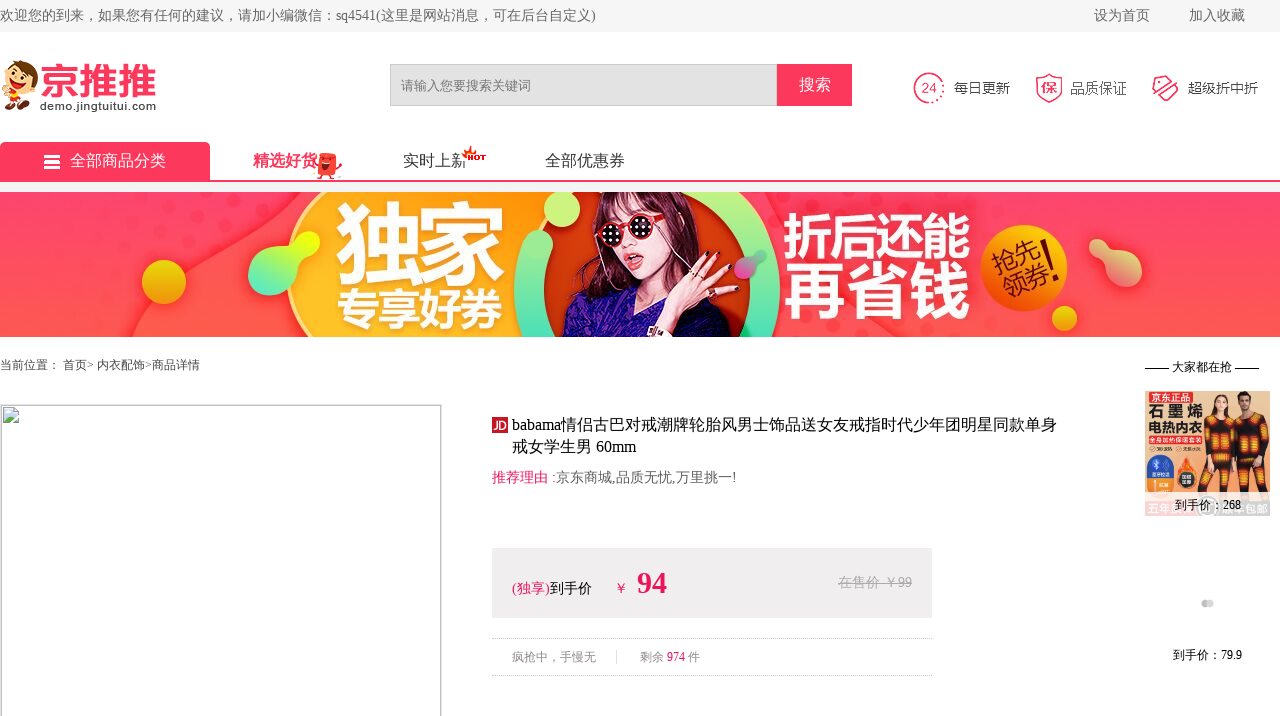

--- FILE ---
content_type: text/html;charset=utf-8
request_url: https://demo.jingtuitui.com/?r=item/7097460
body_size: 8053
content:
<!DOCTYPE html>
<html>
  <head>
    <meta http-equiv="X-UA-Compatible" content="IE=edge">
    <meta name="renderer" content="webkit|ie-comp|ie-stand">
    <meta charset="utf-8">
    <title>京推推CMS演示站</title>
        <meta name="keywords" content="京推推" />
    <meta name="description" content="欢迎使用京推推CMS导购系统!" />
    <link rel="stylesheet" type="text/css" href="https://capi.jingtuitui.com/static/cms/css/index.css">
    <script src="https://capi.jingtuitui.com/static/cms/js/jquery-1.9.1.js"></script>
    <script src="https://capi.jingtuitui.com/static/cms/js/app.js?v=20200605"></script>
    <link rel="shortcut icon" href="https://capi.jingtuitui.com/cms.ico" />
  </head>
  <body>
    
    <div class="fo">
      <div class="fo_1">
        <div class="fo_1_1">
          <span class="left">欢迎您的到来，如果您有任何的建议，请加小编微信：sq4541(这里是网站消息，可在后台自定义)            </span>

          <span class="right">
            <span class="span_1">
              <a href="javascript:void(0)" onclick="SetHome(this,window.location)" title="将本站设为首页">设为首页</a></span>
            <span class="span_1">
              <a href="javascript:void(0)" onclick="shoucang(document.title,window.location)" title="加入收藏，方便下次打开">加入收藏</a></span>
            </span>
        </div>
      </div>

      <div class="fo_2">
        <div class="fo_2_1">
          <span class="f_shop">
            <a href="/?r=index/">
              <img class="img_1" src="http://img.jingtuitui.com/8de75201710081936277255.gif" alt=""></a>
          </span>
          <div class="search-group">

            <form id="filterForm" name="filterForm" data-pjax="true" class="searchf" style="position:relative">
              <input class="input_1 kwd index-search-input" type="text" placeholder="请输入您要搜索关键词" name="kw" id="kw" value="">
              <input class="input_2" type="submit" id="search" value="搜索">
              <div class="ss-list" id="pop" style="position: absolute;;z-index: 99;width: 384px;top: 42px;left: 0px">
                <ul>
                  <p class="H1de">
                    <a href="">使用全网搜索
                      <span class="gjc"></span>商品优惠券></a></p>
                </ul>
              </div>
            </form>
          </div>
          <div class="f_update">
            <img class="img a" src="https://capi.jingtuitui.com/static/cms/images/jdz_2.jpg">
            <img class="a" src="https://capi.jingtuitui.com/static/cms/images/jdz_3.jpg">
            <img class="a" src="https://capi.jingtuitui.com/static/cms/images/jdz_4.jpg"></div>
        </div>
      </div>
      <div class="fo_3">
        <ul>
          <li class="li">
            <a class="f_fixed" href="/?r=index/">
              <img src="https://capi.jingtuitui.com/static/cms/images/f_clasify.png" alt="全部商品分类">全部商品分类</a></li>

             <li>
            <a href="/?r=sift" class="f_select f_ju">精选好货</a></li>
                      <li style="position:relative">
            <a href="/?r=real" >实时上新</a>
            <span></span>
          </li>
          <li>
            <a href="/?r=total"  >全部优惠券</a></li>


          <!----></ul>
      </div>
    </div>

<link rel="stylesheet" type="text/css" href="https://capi.jingtuitui.com/static/cms/css/style.css">
<style>
  .btn-dj-2{
    margin-top: 28px;
    width: 230px;
    height: 52px;
    line-height: 52px;
    color: #fff;
    text-align: center;
    overflow: hidden;
    background-color: #ed145b;
    border-radius: 5px;
  }
</style>
<script src="https://capi.jingtuitui.com/static/js/vue.min.js"></script>

    <div class="img_outer">
      <img src="https://capi.jingtuitui.com/static/cms/images/596c5fab931f0.jpg"></div>
    <div class="top_outer">
      <div class="top">
        <div class="left">当前位置：
          <a href="/?r=index/" title="首页">首页</a>&gt;
          <a href="/?r=total/?cateid=3">内衣配饰</a>&gt;商品详情
          <br>
          <a class="img_L_outer" id="img_tobuy"  target="_blank" style="cursor:pointer">
            <img class="img_L lazyload" src="https://capi.jingtuitui.com/static/cms/images/download.gif" data-img="http://img14.360buyimg.com/imgzone/jfs/t1/89781/40/39755/60390/6477712fFefbbd76d/6791b4152e7e984e.jpg?imageView2/2/w/440/h/440/q/100/imageMogr2/strip/format/jpg"></a></div>
        <div class="mid">
          <img class="tm_2" src="https://capi.jingtuitui.com/static/cms/images/tm1.png">
            <span class="title"><a href="http://item.jd.com/10029199125186.html" target="_blank">babama情侣古巴对戒潮牌轮胎风男士饰品送女友戒指时代少年团明星同款单身戒女学生男 60mm</a></span>
          <div class="clear"></div>
          <div class="tj">
            <span>推荐理由 :</span>京东商城,品质无忧,万里挑一!</div>
          <div class="sj" style="width:400px;">
            <span class="sj_1">(独享)</span>到手价&nbsp;&nbsp;
            <span class="sj_1">￥</span>
            <span class="sj_2">94</span>
            <span class="sj_3">在售价 ￥99</span></div>
          <div class="lq" style="width:440px;">
            <span class="lq_1">疯抢中，手慢无</span>
                        剩余 
            <span class="lq_1_1">
              974            </span>件
                            </div>
          <div class="lc">
            <span class="L" style="margin-top: 35px;">购买
              <br>流程</span>
                            <span class="lc_L" style="margin-top: 28px;">
              <span>
                <i>优惠券</i>
                <b>￥5</b>
              </span>
              <input type="hidden" id="gid" value="7097460">
              <input type="hidden" id="appid" value="10274">
              <a class="dj" id="tobuy" target="_blank">领券下单</a></span>
                        </div>
          </div>
        <div class="right_1">
          <span class="qiang">—— 大家都在抢 ——</span>
          <div class="outer">
            <div class="inner">
                              <a href="/?r=item/8995822" title=" 【旗舰店】华婷露 羊绒蚕丝保暖内衣套装 （男女款可选）" target="_blank">
                  <img src="https://capi.jingtuitui.com/static/cms/images/download.gif" data-img="https://img14.360buyimg.com/pop/jfs/t1/151498/38/44646/62665/674fc5b3F8b223ad5/5eeaed519a2b7bf9.jpg?imageMogr2/strip/format/jpg" class="lazyload">
                  <span>到手价：39.8</span>
                </a>
                              <a href="/?r=item/8995752" title="雪中飞睡衣男士珊瑚绒秋冬季加绒加厚2025新款家居服套装大码可外穿 NSCJF-L006深灰方格 提花男 XL 推荐【125-150斤】" target="_blank">
                  <img src="https://capi.jingtuitui.com/static/cms/images/download.gif" data-img="https://img14.360buyimg.com/pop/jfs/t1/331175/21/23623/147692/68f1b83eFad81f4c2/03ad26c2f0705b7a.jpg?imageMogr2/strip/format/jpg" class="lazyload">
                  <span>到手价：65.9</span>
                </a>
                              <a href="/?r=item/8995751" title="芬腾珊瑚绒睡衣女秋冬加厚保暖加绒休闲大码宽松可爱套头家居服套装 草绿 M 建议90-110斤" target="_blank">
                  <img src="https://capi.jingtuitui.com/static/cms/images/download.gif" data-img="https://img14.360buyimg.com/pop/jfs/t1/246486/3/33409/128894/68f59f1dFaad18ab4/a98e55d9115843f1.jpg?imageMogr2/strip/format/jpg" class="lazyload">
                  <span>到手价：115</span>
                </a>
                              <a href="/?r=item/8995750" title="浔印石墨烯电加热保暖内衣充电衣服全身发热衣智能男女冬季防寒加热裤 女款APP控制款上衣一件【送一个充电宝】 L 【建议110-120斤】" target="_blank">
                  <img src="https://capi.jingtuitui.com/static/cms/images/download.gif" data-img="https://img14.360buyimg.com/pop/jfs/t1/343240/1/16548/131597/68fb08b7F8b69d7b3/92cd4437fb3eeda3.jpg?imageMogr2/strip/format/jpg" class="lazyload">
                  <span>到手价：268</span>
                </a>
                              <a href="/?r=item/8995749" title="猫人（MiiOW）男士保暖内衣男无痕发热绒德打底内穿秋衣秋裤男生套装冬 【中领防风+抑菌防螨】藏青 XL 【建议重120-140斤】" target="_blank">
                  <img src="https://capi.jingtuitui.com/static/cms/images/download.gif" data-img="https://img14.360buyimg.com/pop/jfs/t1/359008/5/12911/84064/69203b33F88ae2d86/02c827b7437e2dde.jpg?imageMogr2/strip/format/jpg" class="lazyload">
                  <span>到手价：79.9</span>
                </a>
                              <a href="/?r=item/8995748" title="欧迪芬（Ordifen）保暖内衣套装秋冬打底衣单面磨毛德绒蓄热圆领秋衣秋裤男女拼款 妃粉色 女款-XW1102 M" target="_blank">
                  <img src="https://capi.jingtuitui.com/static/cms/images/download.gif" data-img="https://img14.360buyimg.com/pop/jfs/t1/336711/11/22938/42087/68f5d74dF9f9bb569/36676383643513c8.jpg?imageMogr2/strip/format/jpg" class="lazyload">
                  <span>到手价：460</span>
                </a>
                              <a href="/?r=item/8995747" title="鸭鸭保暖内衣男士冬季抗寒保暖圆领休闲秋衣秋裤保暖套装 浅灰色 XL" target="_blank">
                  <img src="https://capi.jingtuitui.com/static/cms/images/download.gif" data-img="https://img14.360buyimg.com/pop/jfs/t1/350609/12/14209/91293/68f2535bFe50c9446/aaa19c455e95f204.jpg?imageMogr2/strip/format/jpg" class="lazyload">
                  <span>到手价：129.9</span>
                </a>
                              <a href="/?r=item/8995746" title="CabraKalani女士保暖内衣女加绒美体基础打底修身无痕双面磨毛秋衣秋裤套装 A1品牌专柜加绒肤色女款 XL （110-125斤）" target="_blank">
                  <img src="https://capi.jingtuitui.com/static/cms/images/download.gif" data-img="https://img14.360buyimg.com/pop/jfs/t1/371943/16/1862/40622/692909dbFf319a17c/540b2f9ebe7a0b00.jpg?imageMogr2/strip/format/jpg" class="lazyload">
                  <span>到手价：51</span>
                </a>
                              <a href="/?r=item/8995745" title="雪中飞保暖内衣男加绒加厚秋冬防寒蓄热女士高弹贴身秋衣秋裤套装保暖衣 XZFZX-TZ9909黑灰男 XL 推荐【男125-150斤，女115-135斤】" target="_blank">
                  <img src="https://capi.jingtuitui.com/static/cms/images/download.gif" data-img="https://img14.360buyimg.com/pop/jfs/t1/343455/25/17001/63410/68fb1deaF12e6f6ff/0d93162a9fd68101.jpg?imageMogr2/strip/format/jpg" class="lazyload">
                  <span>到手价：49.9</span>
                </a>
                              <a href="/?r=item/8995744" title="猫人（MiiOW）男士保暖内衣男无痕发热绒德打底内穿秋衣秋裤男生套装冬 【AB面暖绒+羊绒蛋白】云雾蓝 XL 【建议重120-140斤】" target="_blank">
                  <img src="https://capi.jingtuitui.com/static/cms/images/download.gif" data-img="https://img14.360buyimg.com/pop/jfs/t1/326087/1/2130/224640/68958dd0F744a95a3/9ec4b6bf5d660922.jpg?imageMogr2/strip/format/jpg" class="lazyload">
                  <span>到手价：69.9</span>
                </a>
                              <a href="/?r=item/8995743" title="顶瓜瓜秋衣秋裤男士圆领修身秋冬季羊毛蚕丝薄款抗菌保暖内衣套装 藏青色 XL (180)" target="_blank">
                  <img src="https://capi.jingtuitui.com/static/cms/images/download.gif" data-img="https://img14.360buyimg.com/pop/jfs/t1/350512/8/15825/88440/68f9c96cFbfc7b698/86c5d4442bc0c3c1.jpg?imageMogr2/strip/format/jpg" class="lazyload">
                  <span>到手价：39.9</span>
                </a>
                              <a href="/?r=item/8995742" title="都市丽人肌底衣保暖内衣秋衣秋裤女玻尿酸无痕美肤衣隐形恒温面膜打底套装 粉底肤-上衣 XL" target="_blank">
                  <img src="https://capi.jingtuitui.com/static/cms/images/download.gif" data-img="https://img14.360buyimg.com/pop/jfs/t1/358499/23/15773/161973/6923eec0Fcc1f8050/e75a5e588272eb9e.jpg?imageMogr2/strip/format/jpg" class="lazyload">
                  <span>到手价：19</span>
                </a>
                              <a href="/?r=item/8995741" title="六只兔子2025秋冬保暖内衣女士面膜衣裸感舒适修身内搭抗菌肌底衣 黑色 L  90-130斤" target="_blank">
                  <img src="https://capi.jingtuitui.com/static/cms/images/download.gif" data-img="https://img14.360buyimg.com/pop/jfs/t1/173507/40/52034/10764/673bfb5cF931cdf08/91903dd60a5c5707.jpg?imageMogr2/strip/format/jpg" class="lazyload">
                  <span>到手价：50.5</span>
                </a>
                              <a href="/?r=item/8995740" title="都市丽人羊毛蚕丝无痕保暖内衣男女款秋冬季加厚德绒秋衣秋裤套装 黑色（男款）-保暖款 3XL" target="_blank">
                  <img src="https://capi.jingtuitui.com/static/cms/images/download.gif" data-img="https://img14.360buyimg.com/pop/jfs/t1/241486/29/34773/156042/68f9cb16F60a9abce/7c3a409d4b7ee057.jpg?imageMogr2/strip/format/jpg" class="lazyload">
                  <span>到手价：39.9</span>
                </a>
                              <a href="/?r=item/8995739" title="六只兔子椰油美肤肌底衣早秋薄款打底衣百搭高领秋衣内搭外穿显瘦修身 白色 椰油肌底衣半高领 L 80-120斤" target="_blank">
                  <img src="https://capi.jingtuitui.com/static/cms/images/download.gif" data-img="https://img14.360buyimg.com/pop/jfs/t1/198819/38/44265/183230/66f65ab8Fad21bc4a/df11571c1aff810e.jpg?imageMogr2/strip/format/jpg" class="lazyload">
                  <span>到手价：41.9</span>
                </a>
                              <a href="/?r=item/8995738" title="六只兔子椰油美肤肌底衣早秋薄款打底衣百搭高领秋衣内搭外穿显瘦修身 白色 L 80-120斤" target="_blank">
                  <img src="https://capi.jingtuitui.com/static/cms/images/download.gif" data-img="https://img14.360buyimg.com/pop/jfs/t1/188086/24/50507/11574/671f3e5fF2fb9cbc6/f9db8dbcefa819d1.jpg?imageMogr2/strip/format/jpg" class="lazyload">
                  <span>到手价：41.9</span>
                </a>
                              <a href="/?r=item/8995737" title="真维斯男士背心男无痕运动吸汗100%纯棉白色内穿夏季打底汗衫 白色+灰色+黑色 XL 120-140斤" target="_blank">
                  <img src="https://capi.jingtuitui.com/static/cms/images/download.gif" data-img="https://img14.360buyimg.com/pop/jfs/t1/284760/9/16283/54498/67f4b767F4884ebc5/987a29ea9d27645a.jpg?imageMogr2/strip/format/jpg" class="lazyload">
                  <span>到手价：34.9</span>
                </a>
                              <a href="/?r=item/8995736" title="中老年妈妈前扣文胸薄款无钢圈内衣女聚拢防下垂收副乳背心式胸罩 【紫灰+杏色】两件装 105B 【46码】建议145-168斤" target="_blank">
                  <img src="https://capi.jingtuitui.com/static/cms/images/download.gif" data-img="https://img14.360buyimg.com/pop/jfs/t1/305639/2/6563/71774/68393a00F547c4b8f/c00be7b0a81aa5f9.jpg?imageMogr2/strip/format/jpg" class="lazyload">
                  <span>到手价：25.68</span>
                </a>
                              <a href="/?r=item/8995735" title="Gainreel歌瑞尔提拉呼吸杯蕾丝防走光抹胸内衣女性感内衣收副乳无钢圈文胸罩 珍珠白 240024A 70A" target="_blank">
                  <img src="https://capi.jingtuitui.com/static/cms/images/download.gif" data-img="https://img14.360buyimg.com/pop/jfs/t1/226919/32/16488/53193/663f2e52F95790045/eeb9ad5edf3e78e6.jpg?imageMogr2/strip/format/jpg" class="lazyload">
                  <span>到手价：59</span>
                </a>
                              <a href="/?r=item/8995734" title="蝶蓝莎（DieLanSha）性感内衣女小胸聚拢半杯显大薄款胸罩法式纯欲蕾丝软钢圈文胸套装 黑色(单件) 32/70码(AB通杯厚约0.3CM)" target="_blank">
                  <img src="https://capi.jingtuitui.com/static/cms/images/download.gif" data-img="https://img14.360buyimg.com/pop/jfs/t1/101574/31/31385/81210/640e9f14F9061d66e/387ed0db71c62c25.jpg?imageMogr2/strip/format/jpg" class="lazyload">
                  <span>到手价：29</span>
                </a>
                          </div>
          </div>
          <div class="button">
            <div class="xia"></div>
            <div class="shang"></div>
          </div>
        </div>
      </div>

    </div>

            

          <div class="content content_new">
            <div class="content_2">
              <div class="yhq">
          <img src="http://capi.jingtuitui.com/static/cms/images/new_detail.png">
          <a href="/?r=total">查看更多
            <img src="http://capi.jingtuitui.com/static/cms/images/more.png" alt=""></a></div>
              <div class="sp">
                  <div class="sp_out">
                                        <div class="sp_1">
                      <a class="main_icon_out" href="/?r=item/8995822" target="_blank">
                        <img class="main_icon lazyload" src="https://capi.jingtuitui.com/static/cms/images/download.gif" data-img="https://img14.360buyimg.com/pop/jfs/t1/151498/38/44646/62665/674fc5b3F8b223ad5/5eeaed519a2b7bf9.jpg?imageView2/2/w/300/h/300/q/100/imageMogr2/strip/format/jpg" alt=" 【旗舰店】华婷露 羊绒蚕丝保暖内衣套装 （男女款可选）"></a>
                      <br>
                      <img class="tm_icon" src="https://capi.jingtuitui.com/static/cms/images/tm1.png">
                      <span class="nr">
                        <a href="/?r=item/8995822" target="_blank"> 【旗舰店】华婷露 羊绒蚕丝保暖内衣套装 （男女款可选）</a></span>
                      <img class="post_icon" src="https://capi.jingtuitui.com/static/cms/images/post.png" alt="">
                      <div class="price_new">
                        <span class="price_new_a">￥39.8</span>
                        <span class="price_new_b">(到手)</span>
                        <span class="price_new_c">￥79.8</span>
                        <br>
                        <span class="price_new_d">已有
                          <span class="price_new_b">1</span>人购买</span></div>
                      
                      <a class="f_coupont" href="/?r=item/8995822" target="_blank">
                                                领券
                        <span>40元</span>
                                              </a>
                    </div>
                                        <div class="sp_1">
                      <a class="main_icon_out" href="/?r=item/8995752" target="_blank">
                        <img class="main_icon lazyload" src="https://capi.jingtuitui.com/static/cms/images/download.gif" data-img="https://img14.360buyimg.com/pop/jfs/t1/331175/21/23623/147692/68f1b83eFad81f4c2/03ad26c2f0705b7a.jpg?imageView2/2/w/300/h/300/q/100/imageMogr2/strip/format/jpg" alt="雪中飞睡衣男士珊瑚绒秋冬季加绒加厚2025新款家居服套装大码可外穿 NSCJF-L006深灰方格 提花男 XL 推荐【125-150斤】"></a>
                      <br>
                      <img class="tm_icon" src="https://capi.jingtuitui.com/static/cms/images/tm1.png">
                      <span class="nr">
                        <a href="/?r=item/8995752" target="_blank">雪中飞睡衣男士珊瑚绒秋冬季加绒加厚2025新款家居服套装大码可外穿 NSCJF-L006深灰方格 提花男 XL 推荐【125-150斤】</a></span>
                      <img class="post_icon" src="https://capi.jingtuitui.com/static/cms/images/post.png" alt="">
                      <div class="price_new">
                        <span class="price_new_a">￥65.9</span>
                        <span class="price_new_b">(到手)</span>
                        <span class="price_new_c">￥99.9</span>
                        <br>
                        <span class="price_new_d">已有
                          <span class="price_new_b">13</span>人购买</span></div>
                      
                      <a class="f_coupont" href="/?r=item/8995752" target="_blank">
                                                领券
                        <span>34元</span>
                                              </a>
                    </div>
                                        <div class="sp_1">
                      <a class="main_icon_out" href="/?r=item/8995751" target="_blank">
                        <img class="main_icon lazyload" src="https://capi.jingtuitui.com/static/cms/images/download.gif" data-img="https://img14.360buyimg.com/pop/jfs/t1/246486/3/33409/128894/68f59f1dFaad18ab4/a98e55d9115843f1.jpg?imageView2/2/w/300/h/300/q/100/imageMogr2/strip/format/jpg" alt="芬腾珊瑚绒睡衣女秋冬加厚保暖加绒休闲大码宽松可爱套头家居服套装 草绿 M 建议90-110斤"></a>
                      <br>
                      <img class="tm_icon" src="https://capi.jingtuitui.com/static/cms/images/tm1.png">
                      <span class="nr">
                        <a href="/?r=item/8995751" target="_blank">芬腾珊瑚绒睡衣女秋冬加厚保暖加绒休闲大码宽松可爱套头家居服套装 草绿 M 建议90-110斤</a></span>
                      <img class="post_icon" src="https://capi.jingtuitui.com/static/cms/images/post.png" alt="">
                      <div class="price_new">
                        <span class="price_new_a">￥115</span>
                        <span class="price_new_b">(到手)</span>
                        <span class="price_new_c">￥129</span>
                        <br>
                        <span class="price_new_d">已有
                          <span class="price_new_b">1</span>人购买</span></div>
                      
                      <a class="f_coupont" href="/?r=item/8995751" target="_blank">
                                                领券
                        <span>14元</span>
                                              </a>
                    </div>
                                        <div class="sp_1">
                      <a class="main_icon_out" href="/?r=item/8995750" target="_blank">
                        <img class="main_icon lazyload" src="https://capi.jingtuitui.com/static/cms/images/download.gif" data-img="https://img14.360buyimg.com/pop/jfs/t1/343240/1/16548/131597/68fb08b7F8b69d7b3/92cd4437fb3eeda3.jpg?imageView2/2/w/300/h/300/q/100/imageMogr2/strip/format/jpg" alt="浔印石墨烯电加热保暖内衣充电衣服全身发热衣智能男女冬季防寒加热裤 女款APP控制款上衣一件【送一个充电宝】 L 【建议110-120斤】"></a>
                      <br>
                      <img class="tm_icon" src="https://capi.jingtuitui.com/static/cms/images/tm1.png">
                      <span class="nr">
                        <a href="/?r=item/8995750" target="_blank">浔印石墨烯电加热保暖内衣充电衣服全身发热衣智能男女冬季防寒加热裤 女款APP控制款上衣一件【送一个充电宝】 L 【建议110-120斤】</a></span>
                      <img class="post_icon" src="https://capi.jingtuitui.com/static/cms/images/post.png" alt="">
                      <div class="price_new">
                        <span class="price_new_a">￥268</span>
                        <span class="price_new_b">(到手)</span>
                        <span class="price_new_c">￥299</span>
                        <br>
                        <span class="price_new_d">已有
                          <span class="price_new_b">290</span>人购买</span></div>
                      
                      <a class="f_coupont" href="/?r=item/8995750" target="_blank">
                                                领券
                        <span>31元</span>
                                              </a>
                    </div>
                                        <div class="sp_1">
                      <a class="main_icon_out" href="/?r=item/8995749" target="_blank">
                        <img class="main_icon lazyload" src="https://capi.jingtuitui.com/static/cms/images/download.gif" data-img="https://img14.360buyimg.com/pop/jfs/t1/359008/5/12911/84064/69203b33F88ae2d86/02c827b7437e2dde.jpg?imageView2/2/w/300/h/300/q/100/imageMogr2/strip/format/jpg" alt="猫人（MiiOW）男士保暖内衣男无痕发热绒德打底内穿秋衣秋裤男生套装冬 【中领防风+抑菌防螨】藏青 XL 【建议重120-140斤】"></a>
                      <br>
                      <img class="tm_icon" src="https://capi.jingtuitui.com/static/cms/images/tm1.png">
                      <span class="nr">
                        <a href="/?r=item/8995749" target="_blank">猫人（MiiOW）男士保暖内衣男无痕发热绒德打底内穿秋衣秋裤男生套装冬 【中领防风+抑菌防螨】藏青 XL 【建议重120-140斤】</a></span>
                      <img class="post_icon" src="https://capi.jingtuitui.com/static/cms/images/post.png" alt="">
                      <div class="price_new">
                        <span class="price_new_a">￥79.9</span>
                        <span class="price_new_b">(到手)</span>
                        <span class="price_new_c">￥109.9</span>
                        <br>
                        <span class="price_new_d">已有
                          <span class="price_new_b">0</span>人购买</span></div>
                      
                      <a class="f_coupont" href="/?r=item/8995749" target="_blank">
                                                领券
                        <span>30元</span>
                                              </a>
                    </div>
                                        <div class="sp_1">
                      <a class="main_icon_out" href="/?r=item/8995748" target="_blank">
                        <img class="main_icon lazyload" src="https://capi.jingtuitui.com/static/cms/images/download.gif" data-img="https://img14.360buyimg.com/pop/jfs/t1/336711/11/22938/42087/68f5d74dF9f9bb569/36676383643513c8.jpg?imageView2/2/w/300/h/300/q/100/imageMogr2/strip/format/jpg" alt="欧迪芬（Ordifen）保暖内衣套装秋冬打底衣单面磨毛德绒蓄热圆领秋衣秋裤男女拼款 妃粉色 女款-XW1102 M"></a>
                      <br>
                      <img class="tm_icon" src="https://capi.jingtuitui.com/static/cms/images/tm1.png">
                      <span class="nr">
                        <a href="/?r=item/8995748" target="_blank">欧迪芬（Ordifen）保暖内衣套装秋冬打底衣单面磨毛德绒蓄热圆领秋衣秋裤男女拼款 妃粉色 女款-XW1102 M</a></span>
                      <img class="post_icon" src="https://capi.jingtuitui.com/static/cms/images/post.png" alt="">
                      <div class="price_new">
                        <span class="price_new_a">￥460</span>
                        <span class="price_new_b">(到手)</span>
                        <span class="price_new_c">￥599</span>
                        <br>
                        <span class="price_new_d">已有
                          <span class="price_new_b">18</span>人购买</span></div>
                      
                      <a class="f_coupont" href="/?r=item/8995748" target="_blank">
                                                领券
                        <span>139元</span>
                                              </a>
                    </div>
                                        <div class="sp_1">
                      <a class="main_icon_out" href="/?r=item/8995747" target="_blank">
                        <img class="main_icon lazyload" src="https://capi.jingtuitui.com/static/cms/images/download.gif" data-img="https://img14.360buyimg.com/pop/jfs/t1/350609/12/14209/91293/68f2535bFe50c9446/aaa19c455e95f204.jpg?imageView2/2/w/300/h/300/q/100/imageMogr2/strip/format/jpg" alt="鸭鸭保暖内衣男士冬季抗寒保暖圆领休闲秋衣秋裤保暖套装 浅灰色 XL"></a>
                      <br>
                      <img class="tm_icon" src="https://capi.jingtuitui.com/static/cms/images/tm1.png">
                      <span class="nr">
                        <a href="/?r=item/8995747" target="_blank">鸭鸭保暖内衣男士冬季抗寒保暖圆领休闲秋衣秋裤保暖套装 浅灰色 XL</a></span>
                      <img class="post_icon" src="https://capi.jingtuitui.com/static/cms/images/post.png" alt="">
                      <div class="price_new">
                        <span class="price_new_a">￥129.9</span>
                        <span class="price_new_b">(到手)</span>
                        <span class="price_new_c">￥139.9</span>
                        <br>
                        <span class="price_new_d">已有
                          <span class="price_new_b">6</span>人购买</span></div>
                      
                      <a class="f_coupont" href="/?r=item/8995747" target="_blank">
                                                领券
                        <span>10元</span>
                                              </a>
                    </div>
                                        <div class="sp_1">
                      <a class="main_icon_out" href="/?r=item/8995746" target="_blank">
                        <img class="main_icon lazyload" src="https://capi.jingtuitui.com/static/cms/images/download.gif" data-img="https://img14.360buyimg.com/pop/jfs/t1/371943/16/1862/40622/692909dbFf319a17c/540b2f9ebe7a0b00.jpg?imageView2/2/w/300/h/300/q/100/imageMogr2/strip/format/jpg" alt="CabraKalani女士保暖内衣女加绒美体基础打底修身无痕双面磨毛秋衣秋裤套装 A1品牌专柜加绒肤色女款 XL （110-125斤）"></a>
                      <br>
                      <img class="tm_icon" src="https://capi.jingtuitui.com/static/cms/images/tm1.png">
                      <span class="nr">
                        <a href="/?r=item/8995746" target="_blank">CabraKalani女士保暖内衣女加绒美体基础打底修身无痕双面磨毛秋衣秋裤套装 A1品牌专柜加绒肤色女款 XL （110-125斤）</a></span>
                      <img class="post_icon" src="https://capi.jingtuitui.com/static/cms/images/post.png" alt="">
                      <div class="price_new">
                        <span class="price_new_a">￥51</span>
                        <span class="price_new_b">(到手)</span>
                        <span class="price_new_c">￥138</span>
                        <br>
                        <span class="price_new_d">已有
                          <span class="price_new_b">3</span>人购买</span></div>
                      
                      <a class="f_coupont" href="/?r=item/8995746" target="_blank">
                                                领券
                        <span>87元</span>
                                              </a>
                    </div>
                                        <div class="sp_1">
                      <a class="main_icon_out" href="/?r=item/8995745" target="_blank">
                        <img class="main_icon lazyload" src="https://capi.jingtuitui.com/static/cms/images/download.gif" data-img="https://img14.360buyimg.com/pop/jfs/t1/343455/25/17001/63410/68fb1deaF12e6f6ff/0d93162a9fd68101.jpg?imageView2/2/w/300/h/300/q/100/imageMogr2/strip/format/jpg" alt="雪中飞保暖内衣男加绒加厚秋冬防寒蓄热女士高弹贴身秋衣秋裤套装保暖衣 XZFZX-TZ9909黑灰男 XL 推荐【男125-150斤，女115-135斤】"></a>
                      <br>
                      <img class="tm_icon" src="https://capi.jingtuitui.com/static/cms/images/tm1.png">
                      <span class="nr">
                        <a href="/?r=item/8995745" target="_blank">雪中飞保暖内衣男加绒加厚秋冬防寒蓄热女士高弹贴身秋衣秋裤套装保暖衣 XZFZX-TZ9909黑灰男 XL 推荐【男125-150斤，女115-135斤】</a></span>
                      <img class="post_icon" src="https://capi.jingtuitui.com/static/cms/images/post.png" alt="">
                      <div class="price_new">
                        <span class="price_new_a">￥49.9</span>
                        <span class="price_new_b">(到手)</span>
                        <span class="price_new_c">￥69.9</span>
                        <br>
                        <span class="price_new_d">已有
                          <span class="price_new_b">1</span>人购买</span></div>
                      
                      <a class="f_coupont" href="/?r=item/8995745" target="_blank">
                                                领券
                        <span>20元</span>
                                              </a>
                    </div>
                                        <div class="sp_1">
                      <a class="main_icon_out" href="/?r=item/8995744" target="_blank">
                        <img class="main_icon lazyload" src="https://capi.jingtuitui.com/static/cms/images/download.gif" data-img="https://img14.360buyimg.com/pop/jfs/t1/326087/1/2130/224640/68958dd0F744a95a3/9ec4b6bf5d660922.jpg?imageView2/2/w/300/h/300/q/100/imageMogr2/strip/format/jpg" alt="猫人（MiiOW）男士保暖内衣男无痕发热绒德打底内穿秋衣秋裤男生套装冬 【AB面暖绒+羊绒蛋白】云雾蓝 XL 【建议重120-140斤】"></a>
                      <br>
                      <img class="tm_icon" src="https://capi.jingtuitui.com/static/cms/images/tm1.png">
                      <span class="nr">
                        <a href="/?r=item/8995744" target="_blank">猫人（MiiOW）男士保暖内衣男无痕发热绒德打底内穿秋衣秋裤男生套装冬 【AB面暖绒+羊绒蛋白】云雾蓝 XL 【建议重120-140斤】</a></span>
                      <img class="post_icon" src="https://capi.jingtuitui.com/static/cms/images/post.png" alt="">
                      <div class="price_new">
                        <span class="price_new_a">￥69.9</span>
                        <span class="price_new_b">(到手)</span>
                        <span class="price_new_c">￥99.9</span>
                        <br>
                        <span class="price_new_d">已有
                          <span class="price_new_b">0</span>人购买</span></div>
                      
                      <a class="f_coupont" href="/?r=item/8995744" target="_blank">
                                                领券
                        <span>30元</span>
                                              </a>
                    </div>
                                        <div class="sp_1">
                      <a class="main_icon_out" href="/?r=item/8995743" target="_blank">
                        <img class="main_icon lazyload" src="https://capi.jingtuitui.com/static/cms/images/download.gif" data-img="https://img14.360buyimg.com/pop/jfs/t1/350512/8/15825/88440/68f9c96cFbfc7b698/86c5d4442bc0c3c1.jpg?imageView2/2/w/300/h/300/q/100/imageMogr2/strip/format/jpg" alt="顶瓜瓜秋衣秋裤男士圆领修身秋冬季羊毛蚕丝薄款抗菌保暖内衣套装 藏青色 XL (180)"></a>
                      <br>
                      <img class="tm_icon" src="https://capi.jingtuitui.com/static/cms/images/tm1.png">
                      <span class="nr">
                        <a href="/?r=item/8995743" target="_blank">顶瓜瓜秋衣秋裤男士圆领修身秋冬季羊毛蚕丝薄款抗菌保暖内衣套装 藏青色 XL (180)</a></span>
                      <img class="post_icon" src="https://capi.jingtuitui.com/static/cms/images/post.png" alt="">
                      <div class="price_new">
                        <span class="price_new_a">￥39.9</span>
                        <span class="price_new_b">(到手)</span>
                        <span class="price_new_c">￥89.9</span>
                        <br>
                        <span class="price_new_d">已有
                          <span class="price_new_b">0</span>人购买</span></div>
                      
                      <a class="f_coupont" href="/?r=item/8995743" target="_blank">
                                                领券
                        <span>50元</span>
                                              </a>
                    </div>
                                        <div class="sp_1">
                      <a class="main_icon_out" href="/?r=item/8995742" target="_blank">
                        <img class="main_icon lazyload" src="https://capi.jingtuitui.com/static/cms/images/download.gif" data-img="https://img14.360buyimg.com/pop/jfs/t1/358499/23/15773/161973/6923eec0Fcc1f8050/e75a5e588272eb9e.jpg?imageView2/2/w/300/h/300/q/100/imageMogr2/strip/format/jpg" alt="都市丽人肌底衣保暖内衣秋衣秋裤女玻尿酸无痕美肤衣隐形恒温面膜打底套装 粉底肤-上衣 XL"></a>
                      <br>
                      <img class="tm_icon" src="https://capi.jingtuitui.com/static/cms/images/tm1.png">
                      <span class="nr">
                        <a href="/?r=item/8995742" target="_blank">都市丽人肌底衣保暖内衣秋衣秋裤女玻尿酸无痕美肤衣隐形恒温面膜打底套装 粉底肤-上衣 XL</a></span>
                      <img class="post_icon" src="https://capi.jingtuitui.com/static/cms/images/post.png" alt="">
                      <div class="price_new">
                        <span class="price_new_a">￥19</span>
                        <span class="price_new_b">(到手)</span>
                        <span class="price_new_c">￥59</span>
                        <br>
                        <span class="price_new_d">已有
                          <span class="price_new_b">70</span>人购买</span></div>
                      
                      <a class="f_coupont" href="/?r=item/8995742" target="_blank">
                                                领券
                        <span>40元</span>
                                              </a>
                    </div>
                                        <div class="sp_1">
                      <a class="main_icon_out" href="/?r=item/8995741" target="_blank">
                        <img class="main_icon lazyload" src="https://capi.jingtuitui.com/static/cms/images/download.gif" data-img="https://img14.360buyimg.com/pop/jfs/t1/173507/40/52034/10764/673bfb5cF931cdf08/91903dd60a5c5707.jpg?imageView2/2/w/300/h/300/q/100/imageMogr2/strip/format/jpg" alt="六只兔子2025秋冬保暖内衣女士面膜衣裸感舒适修身内搭抗菌肌底衣 黑色 L  90-130斤"></a>
                      <br>
                      <img class="tm_icon" src="https://capi.jingtuitui.com/static/cms/images/tm1.png">
                      <span class="nr">
                        <a href="/?r=item/8995741" target="_blank">六只兔子2025秋冬保暖内衣女士面膜衣裸感舒适修身内搭抗菌肌底衣 黑色 L  90-130斤</a></span>
                      <img class="post_icon" src="https://capi.jingtuitui.com/static/cms/images/post.png" alt="">
                      <div class="price_new">
                        <span class="price_new_a">￥50.5</span>
                        <span class="price_new_b">(到手)</span>
                        <span class="price_new_c">￥89.5</span>
                        <br>
                        <span class="price_new_d">已有
                          <span class="price_new_b">0</span>人购买</span></div>
                      
                      <a class="f_coupont" href="/?r=item/8995741" target="_blank">
                                                领券
                        <span>39元</span>
                                              </a>
                    </div>
                                        <div class="sp_1">
                      <a class="main_icon_out" href="/?r=item/8995740" target="_blank">
                        <img class="main_icon lazyload" src="https://capi.jingtuitui.com/static/cms/images/download.gif" data-img="https://img14.360buyimg.com/pop/jfs/t1/241486/29/34773/156042/68f9cb16F60a9abce/7c3a409d4b7ee057.jpg?imageView2/2/w/300/h/300/q/100/imageMogr2/strip/format/jpg" alt="都市丽人羊毛蚕丝无痕保暖内衣男女款秋冬季加厚德绒秋衣秋裤套装 黑色（男款）-保暖款 3XL"></a>
                      <br>
                      <img class="tm_icon" src="https://capi.jingtuitui.com/static/cms/images/tm1.png">
                      <span class="nr">
                        <a href="/?r=item/8995740" target="_blank">都市丽人羊毛蚕丝无痕保暖内衣男女款秋冬季加厚德绒秋衣秋裤套装 黑色（男款）-保暖款 3XL</a></span>
                      <img class="post_icon" src="https://capi.jingtuitui.com/static/cms/images/post.png" alt="">
                      <div class="price_new">
                        <span class="price_new_a">￥39.9</span>
                        <span class="price_new_b">(到手)</span>
                        <span class="price_new_c">￥89.9</span>
                        <br>
                        <span class="price_new_d">已有
                          <span class="price_new_b">111</span>人购买</span></div>
                      
                      <a class="f_coupont" href="/?r=item/8995740" target="_blank">
                                                领券
                        <span>50元</span>
                                              </a>
                    </div>
                                        <div class="sp_1">
                      <a class="main_icon_out" href="/?r=item/8995739" target="_blank">
                        <img class="main_icon lazyload" src="https://capi.jingtuitui.com/static/cms/images/download.gif" data-img="https://img14.360buyimg.com/pop/jfs/t1/198819/38/44265/183230/66f65ab8Fad21bc4a/df11571c1aff810e.jpg?imageView2/2/w/300/h/300/q/100/imageMogr2/strip/format/jpg" alt="六只兔子椰油美肤肌底衣早秋薄款打底衣百搭高领秋衣内搭外穿显瘦修身 白色 椰油肌底衣半高领 L 80-120斤"></a>
                      <br>
                      <img class="tm_icon" src="https://capi.jingtuitui.com/static/cms/images/tm1.png">
                      <span class="nr">
                        <a href="/?r=item/8995739" target="_blank">六只兔子椰油美肤肌底衣早秋薄款打底衣百搭高领秋衣内搭外穿显瘦修身 白色 椰油肌底衣半高领 L 80-120斤</a></span>
                      <img class="post_icon" src="https://capi.jingtuitui.com/static/cms/images/post.png" alt="">
                      <div class="price_new">
                        <span class="price_new_a">￥41.9</span>
                        <span class="price_new_b">(到手)</span>
                        <span class="price_new_c">￥69.9</span>
                        <br>
                        <span class="price_new_d">已有
                          <span class="price_new_b">3</span>人购买</span></div>
                      
                      <a class="f_coupont" href="/?r=item/8995739" target="_blank">
                                                领券
                        <span>28元</span>
                                              </a>
                    </div>
                                        <div class="sp_1">
                      <a class="main_icon_out" href="/?r=item/8995738" target="_blank">
                        <img class="main_icon lazyload" src="https://capi.jingtuitui.com/static/cms/images/download.gif" data-img="https://img14.360buyimg.com/pop/jfs/t1/188086/24/50507/11574/671f3e5fF2fb9cbc6/f9db8dbcefa819d1.jpg?imageView2/2/w/300/h/300/q/100/imageMogr2/strip/format/jpg" alt="六只兔子椰油美肤肌底衣早秋薄款打底衣百搭高领秋衣内搭外穿显瘦修身 白色 L 80-120斤"></a>
                      <br>
                      <img class="tm_icon" src="https://capi.jingtuitui.com/static/cms/images/tm1.png">
                      <span class="nr">
                        <a href="/?r=item/8995738" target="_blank">六只兔子椰油美肤肌底衣早秋薄款打底衣百搭高领秋衣内搭外穿显瘦修身 白色 L 80-120斤</a></span>
                      <img class="post_icon" src="https://capi.jingtuitui.com/static/cms/images/post.png" alt="">
                      <div class="price_new">
                        <span class="price_new_a">￥41.9</span>
                        <span class="price_new_b">(到手)</span>
                        <span class="price_new_c">￥69.9</span>
                        <br>
                        <span class="price_new_d">已有
                          <span class="price_new_b">0</span>人购买</span></div>
                      
                      <a class="f_coupont" href="/?r=item/8995738" target="_blank">
                                                领券
                        <span>28元</span>
                                              </a>
                    </div>
                                        <div class="sp_1">
                      <a class="main_icon_out" href="/?r=item/8995737" target="_blank">
                        <img class="main_icon lazyload" src="https://capi.jingtuitui.com/static/cms/images/download.gif" data-img="https://img14.360buyimg.com/pop/jfs/t1/284760/9/16283/54498/67f4b767F4884ebc5/987a29ea9d27645a.jpg?imageView2/2/w/300/h/300/q/100/imageMogr2/strip/format/jpg" alt="真维斯男士背心男无痕运动吸汗100%纯棉白色内穿夏季打底汗衫 白色+灰色+黑色 XL 120-140斤"></a>
                      <br>
                      <img class="tm_icon" src="https://capi.jingtuitui.com/static/cms/images/tm1.png">
                      <span class="nr">
                        <a href="/?r=item/8995737" target="_blank">真维斯男士背心男无痕运动吸汗100%纯棉白色内穿夏季打底汗衫 白色+灰色+黑色 XL 120-140斤</a></span>
                      <img class="post_icon" src="https://capi.jingtuitui.com/static/cms/images/post.png" alt="">
                      <div class="price_new">
                        <span class="price_new_a">￥34.9</span>
                        <span class="price_new_b">(到手)</span>
                        <span class="price_new_c">￥39.9</span>
                        <br>
                        <span class="price_new_d">已有
                          <span class="price_new_b">3</span>人购买</span></div>
                      
                      <a class="f_coupont" href="/?r=item/8995737" target="_blank">
                                                领券
                        <span>5元</span>
                                              </a>
                    </div>
                                        <div class="sp_1">
                      <a class="main_icon_out" href="/?r=item/8995736" target="_blank">
                        <img class="main_icon lazyload" src="https://capi.jingtuitui.com/static/cms/images/download.gif" data-img="https://img14.360buyimg.com/pop/jfs/t1/305639/2/6563/71774/68393a00F547c4b8f/c00be7b0a81aa5f9.jpg?imageView2/2/w/300/h/300/q/100/imageMogr2/strip/format/jpg" alt="中老年妈妈前扣文胸薄款无钢圈内衣女聚拢防下垂收副乳背心式胸罩 【紫灰+杏色】两件装 105B 【46码】建议145-168斤"></a>
                      <br>
                      <img class="tm_icon" src="https://capi.jingtuitui.com/static/cms/images/tm1.png">
                      <span class="nr">
                        <a href="/?r=item/8995736" target="_blank">中老年妈妈前扣文胸薄款无钢圈内衣女聚拢防下垂收副乳背心式胸罩 【紫灰+杏色】两件装 105B 【46码】建议145-168斤</a></span>
                      <img class="post_icon" src="https://capi.jingtuitui.com/static/cms/images/post.png" alt="">
                      <div class="price_new">
                        <span class="price_new_a">￥25.68</span>
                        <span class="price_new_b">(到手)</span>
                        <span class="price_new_c">￥30.68</span>
                        <br>
                        <span class="price_new_d">已有
                          <span class="price_new_b">9</span>人购买</span></div>
                      
                      <a class="f_coupont" href="/?r=item/8995736" target="_blank">
                                                领券
                        <span>5元</span>
                                              </a>
                    </div>
                                        <div class="sp_1">
                      <a class="main_icon_out" href="/?r=item/8995735" target="_blank">
                        <img class="main_icon lazyload" src="https://capi.jingtuitui.com/static/cms/images/download.gif" data-img="https://img14.360buyimg.com/pop/jfs/t1/226919/32/16488/53193/663f2e52F95790045/eeb9ad5edf3e78e6.jpg?imageView2/2/w/300/h/300/q/100/imageMogr2/strip/format/jpg" alt="Gainreel歌瑞尔提拉呼吸杯蕾丝防走光抹胸内衣女性感内衣收副乳无钢圈文胸罩 珍珠白 240024A 70A"></a>
                      <br>
                      <img class="tm_icon" src="https://capi.jingtuitui.com/static/cms/images/tm1.png">
                      <span class="nr">
                        <a href="/?r=item/8995735" target="_blank">Gainreel歌瑞尔提拉呼吸杯蕾丝防走光抹胸内衣女性感内衣收副乳无钢圈文胸罩 珍珠白 240024A 70A</a></span>
                      <img class="post_icon" src="https://capi.jingtuitui.com/static/cms/images/post.png" alt="">
                      <div class="price_new">
                        <span class="price_new_a">￥59</span>
                        <span class="price_new_b">(到手)</span>
                        <span class="price_new_c">￥79</span>
                        <br>
                        <span class="price_new_d">已有
                          <span class="price_new_b">0</span>人购买</span></div>
                      
                      <a class="f_coupont" href="/?r=item/8995735" target="_blank">
                                                领券
                        <span>20元</span>
                                              </a>
                    </div>
                                        <div class="sp_1">
                      <a class="main_icon_out" href="/?r=item/8995734" target="_blank">
                        <img class="main_icon lazyload" src="https://capi.jingtuitui.com/static/cms/images/download.gif" data-img="https://img14.360buyimg.com/pop/jfs/t1/101574/31/31385/81210/640e9f14F9061d66e/387ed0db71c62c25.jpg?imageView2/2/w/300/h/300/q/100/imageMogr2/strip/format/jpg" alt="蝶蓝莎（DieLanSha）性感内衣女小胸聚拢半杯显大薄款胸罩法式纯欲蕾丝软钢圈文胸套装 黑色(单件) 32/70码(AB通杯厚约0.3CM)"></a>
                      <br>
                      <img class="tm_icon" src="https://capi.jingtuitui.com/static/cms/images/tm1.png">
                      <span class="nr">
                        <a href="/?r=item/8995734" target="_blank">蝶蓝莎（DieLanSha）性感内衣女小胸聚拢半杯显大薄款胸罩法式纯欲蕾丝软钢圈文胸套装 黑色(单件) 32/70码(AB通杯厚约0.3CM)</a></span>
                      <img class="post_icon" src="https://capi.jingtuitui.com/static/cms/images/post.png" alt="">
                      <div class="price_new">
                        <span class="price_new_a">￥29</span>
                        <span class="price_new_b">(到手)</span>
                        <span class="price_new_c">￥79</span>
                        <br>
                        <span class="price_new_d">已有
                          <span class="price_new_b">0</span>人购买</span></div>
                      
                      <a class="f_coupont" href="/?r=item/8995734" target="_blank">
                                                领券
                        <span>50元</span>
                                              </a>
                    </div>
                                      </div>
                </div>
              </div>
            </div>


    <script type="text/javascript">

        $(function() {
          $.ajax({ 
            url: "http:", //用户处理页
            dataType: "jsonp",
            type: "POST",
            scriptCharset: 'GBK',
            //传送请求数据
            success: function(data){
              info = data.content.replace(/data-lazyload=/g, "src=");
              console.log( data.content );
              $("#goods_img").html(info);
              
            }
          })
        });
    </script>

    
    <script src="https://capi.jingtuitui.com/static/cms/js/style.js"></script>

    <script type="text/javascript">
      $.imgLazyLoad()
    </script>
    <code hidden="analysis"><script>
var _hmt = _hmt || [];
(function() {
  var hm = document.createElement("script");
  hm.src = "https://hm.baidu.com/hm.js?bcf587b42b742dbe3b20db789ff78f22";
  var s = document.getElementsByTagName("script")[0]; 
  s.parentNode.insertBefore(hm, s);
})();
</script></code>

<div class="footer">
    <img src="https://capi.jingtuitui.com/static/cms/images/word.png?v=20231018" alt="">
    <br>
    <div>Copyright 版权所有 京推推CMS演示站      <noempty name="user_setting['site_no']">All Rights Reserved.
        <a href="http://beian.miit.gov.cn" target="_blank">浙ICP备17019584号</a></noempty>
    </div>
  </div>

</body>

<script type="text/javascript">
var _hmt = _hmt || [];
(function() {
  var hm = document.createElement("script");
  hm.src = "https://hm.baidu.com/hm.js?cbad5a643b47f6ab2763e334490b2284";
  var s = document.getElementsByTagName("script")[0];
  s.parentNode.insertBefore(hm, s);
})();
</script>
</html>


--- FILE ---
content_type: text/css
request_url: https://capi.jingtuitui.com/static/cms/css/style.css
body_size: 2012
content:
@charset "utf-8";
.top{
	width: 1160px;
	background-color: #fff;
    padding: 20px 20px 0;
    margin:0 auto;
    overflow: hidden;
}
.clear{
	clear: both;
}
.left{
	float: left;
	color: #444;
    font-size: 12px;
}
.left a{
	color: #444;
}
.left a:hover{
	color: #ff6c00;
}
.img_L{
	margin-top: 30px;
}
.mid{
	float: left;
	font-family: "Microsoft YaHei";
    min-height: 400px;
    margin-left: 50px;
    margin-top: 57px;
    position: relative;
    width: 520px;
	padding-bottom:20px;
}
.mid .mid_a{
	float: left;
	font-size: 24px;
    height: 30px;
    line-height: 30px;
    color: #FF692F;
}
.mid .title{
	color: #424242;
    float: left;
    font-size: 18px;
   	min-height: 30px;
    line-height: 30px;
    margin-left: 4px;
    overflow: hidden;
    width: 560px;

}
.mid .tj{
	color: #5c5c5c;
    font-size: 14px;
    
    line-height: 20px;
    margin-top: 10px;
   
}
.tj span{
	color: #ed145b;
}
.mid .sj{
	font-size: 14px;
	height: 30px;
    line-height: 30px;
    margin-top:40px;
	margin-bottom:20px;
    padding: 20px;
    background-color: #F0EEEF;
	width:70%;
	position:relative;
}
.mid .sjx{
	font-size: 14px;
	height: 30px;
    line-height: 30px;
    margin: 40px auto 20px;
	
    padding: 20px 10px 20px 20px;
    background-color: #F0EEEF;
	
}
.mid .sj .erweima
{
	width:80px; height:80px; 
	position:absolute;
	left:420px; bottom:0px;
	background:#0C3;
	z-index:99;
}
.sj_1{
	color: #ed145b;
}
.sj_1:nth-child(2){
	margin-left: 10px;
}
.sj_2{
	font-size: 30px;
    font-weight: bold;
    margin-left: 5px;
    color:  #ed145b;
}
.sj_3{
    text-decoration: line-through;
	/*margin-left: 65px;*/
	float:right;
	color: #acacac;
}
.lq{
	border-bottom: 1px dotted #c9c9c9;
    border-top: 1px dotted #c9c9c9;
    color: #8e8787;
    font-size: 12px;
    height: 16px;
    line-height: 16px;
    padding: 10px 0;
}
.lq_1{
	border-right: 1px solid #e5dfda;
    margin-right: 20px;
    padding: 0 20px;
}
.lq_1_1{
	color: #ed145b;
}
.lc{
	 margin: 50px auto 0;
	 overflow: hidden;
}
.lc span{
	float: left;
	display: inline-block;
}
.lc a{
	float: left;
}
.lc .L{
	 color: #727272;
    float: left;
    font-size: 14px;
    height: 38px;
    line-height: 19px;
    margin-right: 30px;
    margin-top: 7px;
    width: 30px;
}
.lc_L{
	background-color: #f2ebcf;
    float: left;
    height: 52px;
    overflow: hidden;
    width: 230px;
}
.lc_L span{
	color: #ed145b;
    float: left;
    height: 40px;
    padding: 6px 0;
    text-align: center;
    width: 90px;
}
.lc_L i{
	display: block;
    font-size: 12px;
    line-height: 18px;
}
.lc_L b{
	  display: block;
    font-size: 20px;
    font-weight: normal;
    line-height: 22px;
}
.lc_L a{
	background: url("pic/coupon-btn.png") no-repeat scroll 0 0;
    color: #fff;
    float: right;
    font-size: 12px!important;
    height: 36px;
    letter-spacing: 0.1em;
    line-height: 36px;
    padding: 8px 11px 8px 17px;
    text-align: center;
    transition: font-size 0.3s ease 0s;
    width: 100px;
	background-size: 100% 100%;
	cursor: pointer;
    /*transition: font-size 1s;*/
}
.lc .ss{
	float: left;
	float: left;
    height: 52px;
    position: relative;
    width: 68px;
}
.lc_jt{
	 background: url("pic/arrow-right.png") no-repeat scroll center center;
    display: block;
    height: 11px;
    left: 50%;
    margin-left: -12px;
    position: absolute;
    top: 23px;
    width: 24px;
}
.xd{
	background-color: #ed145b;
    color: #fff;
    float: left;
    font-size: 14px;
    height: 52px;
    line-height: 52px;
    text-align: center;
    transition: font-size 0.3s ease 0s;
    width: 145px;
}
.jiathis_style{
	margin-top: inherit;
}
.jiathis_txt{
	color: #b1b1b1;
    font-size: 14px;
    line-height: 28px;
    text-align: left;
}
.right_1{
	position: relative;
	float: left;
    width: 125px;
    height: 500px;
    margin-left: 60px;
}
.right_1 span{
	font-size: 12px;
}
.right_1 .outer{
	margin-top: 15px;
	height: 450px;
	overflow: hidden;
}
/*.right_1 .inner{
	height: 1290px;
}*/
.inner img{
    border:none;
	display: inline-block;
	width: 125px;
	height: auto;
}
.right_1 .inner a{
	width: 125px;
	height: 150px;
	overflow: hidden;
	color: black;
	display: block;
	position: relative;
}
.right_1 .inner span{
	bottom:23px;
	line-height: 26px;
	width: 125px;
	text-align: center;
	position: absolute;
	display: block;
	height: 26px;
	background-color: rgba(255,255,255,0.8)
}
.button{
	/*display: none;*/
	height:40px;
	width: 125px;
	background-color: white;
	position: absolute;
	z-index: 2;
	bottom:0px;
}
.xia{
	cursor: pointer;
	position: absolute;
	height: 20px;
	width: 30px;
	background:url(pic/arrow-topbot.png)  no-repeat;
	left: 21px;
	bottom: 15px;
}
.xia:hover{
	background:url(pic/arrow-topbot.png) 0 40px; no-repeat;
}
.shang {
	cursor: pointer;
	position: absolute;
	height: 20px;
	width: 30px;
	background:url(pic/arrow-topbot.png) -30px 0 no-repeat;
	right: 21px;
	bottom: 15px;
}
.shang:hover{
	background:url(pic/arrow-topbot.png) -30px -20px no-repeat;
}



      .tab-main{
        width: 1280px;
        margin: 0 auto;
        height: 45px;
        display: block;
        overflow: hidden;
        margin-top: 20px;
        background-color: #ccc;
      }

      .tab-main li{
        float: left;
        height: 45px;
        line-height: 45px;
        padding:0 20px;
      }


      .tab-info{
        width: 1278px;
        margin: 0 auto;
      }

      .goods-info{
        width: 1280px;
        height: auto;
        margin: 0 auto;
        overflow: hidden;
        margin-top: 10px;
      }

      .goods-sift{
        width: 260px;
        height: 5000px;
        overflow: hidden;
        background-color: #fbfbfb;
        margin-right: 20px;
        float: left;
        vertical-align:middle
      }

      .sift-title{
        width: 100%;
        height: 45px;
        line-height: 45px;
        font-weight: bold;
        color: #424242;
        text-align: center;
        border-bottom: 1px solid #ccc;
      }

      .goods-sift ul{

      }

      .goods-sift ul li{
        width: 230px;
        margin-bottom: 10px;
        margin: 0 auto;

      }

      .goods-sift ul li a{

      }

     .goods-sift ul li a .sift-img{
        display: block;
      }
      .goods-sift ul li a .sift-name{
        vertical-align:middle
        font-size: 12px;
        color: #ccc;
      }

      .goods-sift ul li a .sift-price{
        font-weight: bold;
        color: red;
      }

      .goods-sift ul li a img{
        width: 190px;
        height: 190px;
        text-align: center;
        margin: 0 auto;
      }

      .goods-img{
        width: 1000px;
        height: 5000px;
        overflow: hidden;
        background-color: #fbfbfb;
        float: left;
      }

      .img-title{
        width: 100%;
        height: 45px;
        line-height: 45px;
        padding-left: 15px;
        font-weight: bold;
        color: #424242;
        border-bottom: 1px solid #ccc;
      }


      .goods-img p{
        width: 790px;
        height: auto;
        overflow: hidden;
        text-align: center;
        margin: 0 auto;

      }
      .goods-img p img{
        width: 790px;
        height: auto;
        overflow: hidden;
        text-align: center;
      }
      

--- FILE ---
content_type: application/javascript
request_url: https://capi.jingtuitui.com/static/cms/js/style.js
body_size: 709
content:
// -------------------向上图片滚动---------------------------\
var outer=document.querySelector(".outer");
var img=document.querySelectorAll(".outer img")[0];
var height=450;
var imgheight=img.offsetWidth;
var num=document.querySelectorAll(".outer img").length-3;
var flag=0,timer1=null,timer2=null,x=0;
function move() {
	clearInterval(timer1);
	var start=outer.scrollTop;
	var end=height;
	var step=0;
	var stepMax=20;
	var every=end/(stepMax-step);
	timer1=setInterval(function() {
		step++;
		if(step>=20){
			step=0;
			clearInterval(timer1);
		}
		if(flag==0){
			start+=every;
			outer.scrollTop=start;
		}else{
			start-=every;
			outer.scrollTop=start;
		}		
	},30)
}
function auto() {
	clearInterval(timer2);
	timer2=setInterval(function() {
		var a=outer.scrollTop;
			if(a>=num*imgheight){
				flag=1;
			}
			if(a<=0){
				flag=0;
			}
			// console.log(a);
			move();
	},3000)
}
auto();
var xia=document.querySelector(".xia");
var shang=document.querySelector(".shang");
xia.onclick=function() {
	flag=1;
	auto();
	move();
}
shang.onclick=function() {
	flag=0;
	auto();
	move();
}
var dj=document.querySelector(".dj");
var xd=document.querySelector(".xd");
dj.onmouseover=function() {
	dj.style.fontSize="15px";
}
dj.onmouseout=function() {
	dj.style.fontSize="12px";
}
xd.onmouseover=function() {
	xd.style.fontSize="17px";
}
xd.onmouseout=function() {
	xd.style.fontSize="15px";
}

$(function(){
    var flag=0;
    var timer=null;
    $(".lc").hover(function(){
    	timer=setInterval(function() {
    		if(flag==0){
            	flag=1;
           		$('.ss span').animate({marginLeft:"-5px"});
        	}else{
            	flag=0;
            	$('.ss span').animate({marginLeft:"-12px"});
        	}
        	console.log(flag);
    	},1);
    },function(){
    	clearInterval(timer);
       $('.ss span').stop(true);
    })
})

--- FILE ---
content_type: application/javascript
request_url: https://capi.jingtuitui.com/static/cms/js/app.js?v=20200605
body_size: 1732
content:
(function($){
    $.extend($,{
        imgLazyLoad:function(){
            var timer,
                len = $('img.lazyload').length;
            function getPos(node) {
                var scrollx = document.documentElement.scrollLeft || document.body.scrollLeft,
                    scrollt = document.documentElement.scrollTop || document.body.scrollTop;
                var pos = node.getBoundingClientRect();
                return {top:pos.top + scrollt, right:pos.right + scrollx, bottom:pos.bottom + scrollt, left:pos.left + scrollx }
            }
            function loading(){
                timer && clearTimeout(timer);
                timer = setTimeout(function(){
                    var scrollTop = document.documentElement.scrollTop || document.body.scrollTop,
                        imgs=$('img.lazyload');
                    screenHeight = document.documentElement.clientHeight;
                    for(var i = 0;i < imgs.length;i++){
                        var pos = getPos(imgs[i]),
                            posT = pos.top,
                            posB = pos.bottom,
                            screenTop = screenHeight+scrollTop;
                        if((posT > scrollTop && posT <  screenTop) || (posB > scrollTop && posB < screenTop)){
                            imgs[i].src = imgs[i].getAttribute('data-img');
                            $(imgs[i]).removeClass('lazyload');
                        }else{
                            // new Image().src = imgs[i].getAttribute('data-img');
                        }
                    }
                },100);
            }
            if(!len) return;
            loading();
            $(window).on('scroll resize',function(){
                if(!$('img.lazyload').length){
                    return;
                }else{
                    loading();
                }
            })
        }
    })
})($||Zepto||jQuery);


$(function() {

	// 区间筛选
	$("#screen").click(function(){
		var screen = $("#scrurl").val();
		var price_start = $("#price_start").val();
		var price_end = $("#price_end").val();
		var charges = $("#charges").val();
		var url = screen +'price_start=' + price_start + '&price_end='+ price_end + '&charges='+charges;
		location.href = url;

	});

	// 搜索区域
	$("#search").click(function(){
		$(':input[type="submit"]').prop('disabled', false);
		var kw = $("#kw").val();
		var search = window.location.protocol+"//"+window.location.host + "/" ; //document.filterForm.action;

		if( kw == "" ){
			var params = '?r=total';
			window.location.href = search + params;
			return false;
		}
        // 判断Firefox
        if(navigator.userAgent.indexOf('Firefox')>= 0){
            var domain = document.domain;
            var params = '?r=search?kw='+ encodeURIComponent(kw);
            var urls = 'http://'+domain + params;
        }else{
            // 关键字
            var params = '?r=search?kw='+ encodeURIComponent(kw);
            var urls = search + params;
        }
		window.location.href = urls;
		return false;
	});



	$("#tobuy").click(function(){
		order_link();

	});
	$("#img_tobuy").click(function(){
		order_link();

	});
	function order_link(){
		var gid  = $('#gid').val();
		var appid  = $('#appid').val();
		$.ajax({
			url: "https://capi.jingtuitui.com/jd/get_goods_link?", //用户处理页
			dataType: "jsonp",
			type: "POST",
			//传送请求数据
			data: 'gid='+ gid +'&appid='+ appid ,
			success: function(data) {
				window.location.href = data.result;
			},
		})
	}



	$(window).scroll(function () {
		if(getScrollTop() >= 100){
			var str = location.href;
			if(str.indexOf("search")!=-1){
				$(".list_").css("top","51px");
			}else{
				$(".list_").css("top","0");
			}
			$(".list_").css("position","fixed");
			$(".list_").css("z-index","1");
			$(".list_").fadeIn(100); // 开始淡入
		} else{
			$(".list_").css("position","unset");
		}
		if(getScrollTop() > 500){
			$(".to_top").css("display","block");
		}else{
			$(".to_top").css("display","none");
		}


	});



	$(".to_top").click(function() {
		setScrollTop(0);
	});


/**
 *获取scrollTop的值，兼容所有浏览器
 */
function getScrollTop() {
    var scrollTop = document.documentElement.scrollTop || window.pageYOffset || document.body.scrollTop;
    return scrollTop;
}

/**
 *设置scrollTop的值，兼容所有浏览器
 */
function setScrollTop(scroll_top) {
    document.documentElement.scrollTop = scroll_top;
    window.pageYOffset = scroll_top;
    document.body.scrollTop = scroll_top;
}








})
